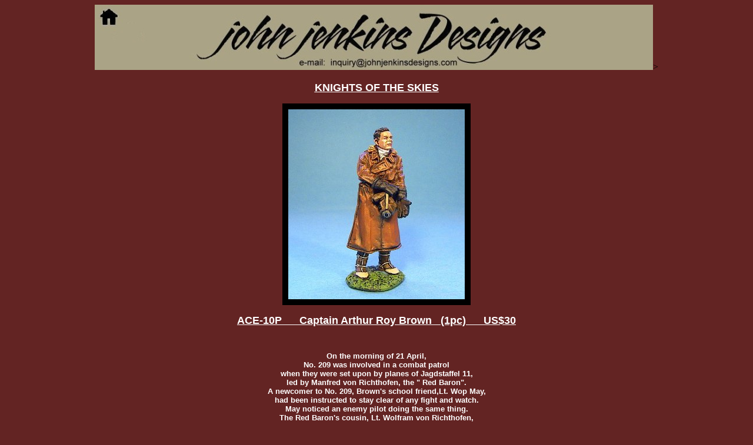

--- FILE ---
content_type: text/html
request_url: https://johnjenkinsdesigns.com/ACE10P.htm
body_size: 4420
content:
<html>

<head><title>

</title>
<style type="text/css">
#apDiv1 {
	position:absolute;
	width:149px;
	height:537px;
	z-index:1;
	left: 720px;
	top: 700px;
}
</style>
</head>

<body bgcolor="#632423" link="#ffffff" vlink="#ffffff" alink="#ffffff">

<center><map name="logo">
  <area shape=rect coords="8,3,41,36" href="index.htm">  
     </map>
<img src="logo9.jpg" border=0 USEMAP="#logo">></a><p>
<b>


<font color="#ffffff" size="4" face="arial"><a href="knights.htm"><u>KNIGHTS OF THE SKIES</u></a></font><BR>
<p>
<table>

<img src="knight_images/ACE10P.jpg" border="10"><br></td></tr></table>
<p>
<font color="#ffffff" size="4" face="arial"><u>ACE-10P &nbsp;&nbsp;&nbsp;&nbsp; Captain Arthur Roy Brown  &nbsp; (1pc)
&nbsp;&nbsp;&nbsp;&nbsp;

 US$30</u><BR><BR><BR>

 <font color="#ffffff" size="2" face="arial">
 
 
 On the morning of 21 April,<BR> No. 209 was involved in a combat patrol <BR>when they were set upon by planes of Jagdstaffel 11,<BR> led by Manfred von Richthofen, the &#34;
Red Baron&#34;.<BR> A newcomer to No. 209, Brown's school friend,Lt. Wop May,<BR>  had been instructed to stay clear of any fight and watch.<BR> May noticed an enemy pilot doing the same thing. <BR>The Red Baron's cousin, Lt. Wolfram von Richthofen,<BR>  who had been given the same instructions as May.<BR> May attacked Wolfram and soon found himself in the main fight,<BR>  spraying bullets everywhere until his guns jammed.<BR> May dived out of combat, and Manfred von Richthofen gave chase down to ground level.<BR> Brown saw May in trouble and dived steeply in an attempt to help out.<BR> His attack was necessarily of fairly short duration,<BR> and he was obliged to climb steeply to avoid crashing into the ground,<BR> losing sight of both Richthofen and May.<BR><BR>
 What happened next remains controversial to this day,<BR> but it seems highly probable that Richthofen turned to avoid Brown's attack, and then,<BR> instead of climbing out of reach of ground fire and prudently heading for home,<BR> remained at low altitude and resumed his pursuit of May, who was zig-zagging to throw off another attack.<BR> May and Richthofen's route now took them<BR>  at low level right over some of the most heavily defended points of the Somme.<BR> Some have suggested he became lost, as the winds that day were blowing the &#34;wrong way&#34;
,<BR> towards the west, and the fight had slowly drifted over to the Allied side.<BR>The front was also in a highly fluid state at the time,<BR>  in contrast to the more common static trench lines earlier in the Great War,<BR> and landmarks can be confusing in very low level flight.<BR><BR>
Australian Army machine gunners on the ground fired at Richthofen,<BR> who eventually crashed near the Australian trenches.<BR> Upon viewing Richthofen's body the following day,<BR> Brown wrote that &#34;
there was a lump in my throat.<BR> If he had been my dearest friend, I could not have felt greater sorrow&#34;.<BR> His initial combat report was that the fight<BR>  with Richthofen was &#34;indecisive&#34; - this was altered by his commanding officer to &#34;decisive&#34;.<BR> In any case, Brown was officially credited with the kill by the RAF, and received a Bar for his DSC. <BR><BR>
There is some research suggesting that von Richthofen <BR> was killed by a single bullet fired by an anti-aircraft machine gunner,<BR> perhaps Sergeant Cedric Popkin of the Australian 24th Machine Gun Company.

</font><BR><BR><BR><BR><BR><BR>
<img src="knight_images/ACE10PA.jpg" border="10"><br></td></tr></table><p>
<font color="#ffffff" size="4" face="arial"><a href="ACE10.htm"><u>ACE-10</u></a> & ACE-010P  

<br><br><br><br><br><br>

<font size="2" color="#ffffff" face="Arial">
We now accept PAYPAL,<br>
 to purchase your figures please send your order by e-mail to<br>
<a href="mailto:inquiry@johnjenkinsdesigns.com">inquiry@johnjenkinsdesigns.com</a><br>
after checking  that everything is available, <br>
  you will  be billed via PAYPAL.<br>
your order will be shipped on confirmation of payment.<br>
worldwide airmail 12%<br>
(minimum postage us$10)<br></font> 
<font size="1" color="#ffffff" face="Arial">
<br><br>JOHN JENKINS DESIGNS<br>
UNIT 6H, TOWER 1,<br>
KING LEY IND. BUILDING,<br>
33-35 YIP KAN STREET,<br>
WONG CHUCK HANG,<br>
HONG KONG,<br>
tel/fax; 852 2553 9313
 
</font>
</center>
</body>
</html>